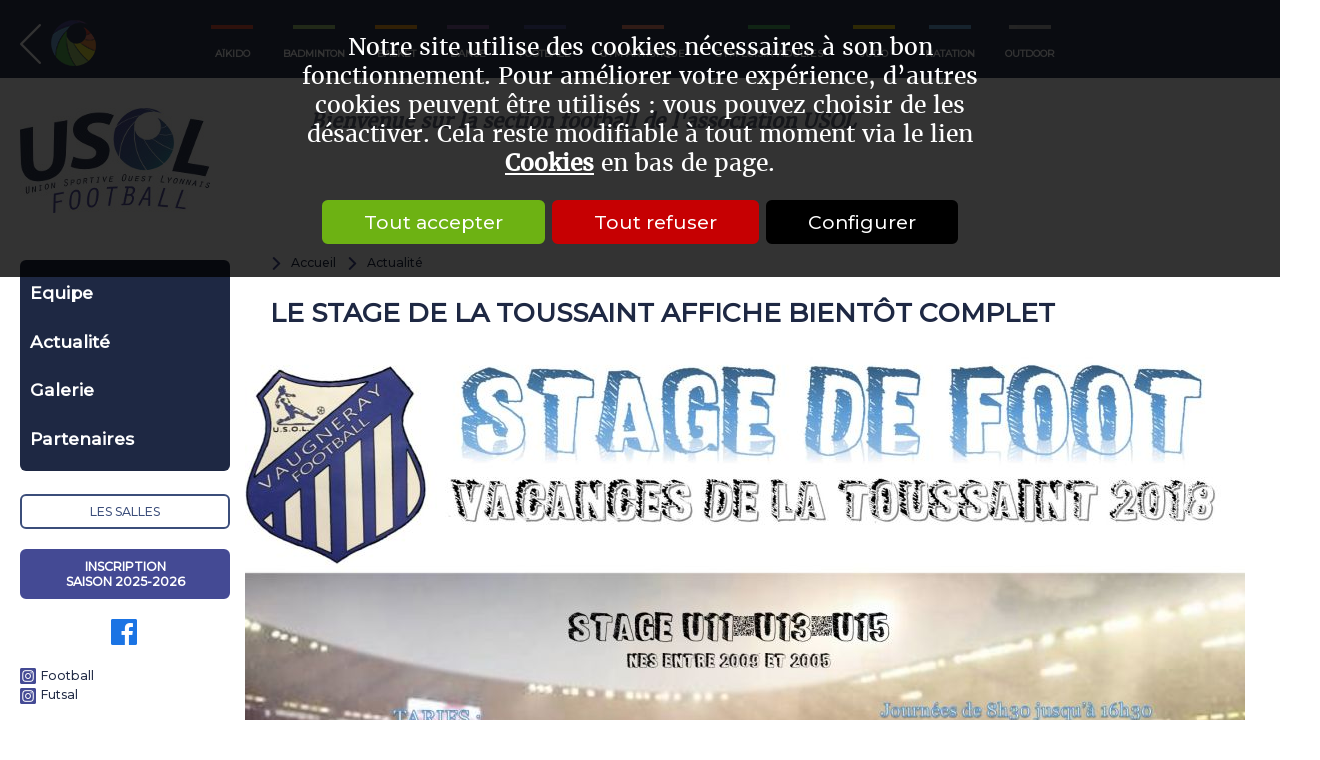

--- FILE ---
content_type: text/html; charset=utf-8
request_url: https://football.usol.fr/Actualite/LE-STAGE-DE-LA-TOUSSAINT-AFFICHE-BIENTOT-COMPLET-i636.html
body_size: 8455
content:
<!DOCTYPE html>
<html id="html_id" class="no-js" lang="fr-FR">
<head><title>LE STAGE DE LA TOUSSAINT AFFICHE BIENT&Ocirc;T COMPLET</title>
<meta http-equiv="Content-Type" content="text/html; charset=UTF-8" />
<meta name="description" content="L&#039;association sportive USOL regroupe de nombreux adhérents dans toutes les communes autour de Vaugneray pour la pratique du basket, football, de la Gym, Aïkido, la Danse ..." />
<meta name="robots" content="index,follow,all" />
<meta name="author" content="USOL" />
<meta name="msvalidate.01" content="BAC0FB5E4ECD90FC5ACFC3C074528DFA" />
<meta name="viewport" content="width=device-width, initial-scale=1.0, user-scalable=yes" />
<meta name="theme-color" content="#444A94" />
<meta property="og:site_name" content="USOL" />
<meta property="og:title" content="LE STAGE DE LA TOUSSAINT AFFICHE BIENT&amp;Ocirc;T COMPLET" />
<meta property="og:type" content="website" />
<meta property="og:url" content="https://football.usol.fr/Actualite/LE-STAGE-DE-LA-TOUSSAINT-AFFICHE-BIENTOT-COMPLET-i636.html" />
<meta property="og:description" content="" />
<meta property="og:image" content="https://www.usol.fr/News/files/Info/image/medium/a345fdbd460a7902978297a56e4cb8da.jpg" />
<meta property="twitter:card" content="summary" />
<meta property="twitter:widgets:csp" content="on" />
<meta property="twitter:title" content="LE STAGE DE LA TOUSSAINT AFFICHE BIENT&amp;Ocirc;T COMPLET" />
<meta property="twitter:url" content="https://football.usol.fr/Actualite/LE-STAGE-DE-LA-TOUSSAINT-AFFICHE-BIENTOT-COMPLET-i636.html" />
<meta property="twitter:description" content="" />
<meta property="twitter:image" content="https://www.usol.fr/News/files/Info/image/medium/a345fdbd460a7902978297a56e4cb8da.jpg" />
<link rel="stylesheet" href="/cache/css/a6552a4889ea05df3f4f392f0a8e78371761117086.css" type="text/css" media="all" /><link rel="preload" href="/cache/css/a6552a4889ea05df3f4f392f0a8e78371761117086_preload.css" as="style" onload="this.rel='stylesheet'" media="all" /><noscript><link rel="stylesheet" href="/cache/css/a6552a4889ea05df3f4f392f0a8e78371761117086_preload.css" type="text/css" media="all"></noscript><link rel="stylesheet" href="/cache/css/6936a87175ed1d6e19cf39a31f01c43c1761117086.css" type="text/css" media="print" />  <link rel="apple-touch-icon" href="/favicon.ico"><!-- Global site tag (gtag.js) - Google Analytics -->
<script async src="https://www.googletagmanager.com/gtag/js?id=G-SC33QPMLZV"></script>
<script>
  window.dataLayer = window.dataLayer || [];
  function gtag(){dataLayer.push(arguments);}
gtag ('consent', 'default',
{
  'ad_storage': 'denied',
  'ad_user_data': 'denied',
  'ad_personalization': 'denied',
  'analytics_storage': 'denied',
  'functionality_storage': 'denied',
  'personalization_storage': 'denied',
  'security_storage': 'denied'
});
gtag ('consent', 'update',
{
  'ad_storage': 'granted',
  'ad_user_data': 'granted',
  'ad_personalization': 'granted',
  'analytics_storage': 'granted',
  'functionality_storage': 'granted',
  'personalization_storage': 'granted',
  'security_storage': 'granted'
});
  gtag('js', new Date());

  gtag('config', 'G-SC33QPMLZV', {
    'anonymize_ip': true,
    'cookie_expires': 33696000,
    'linker': {
      'domains': ['www.usol.fr', 'aikido.usol.fr', 'badminton.usol.fr', 'basket.usol.fr', 'danse.usol.fr', 'football.usol.fr', 'gymartistique.usol.fr', 'gymloisiradultes.usol.fr', 'judo.usol.fr', 'natation.usol.fr', 'outdoor.usol.fr']
    }
  });
</script>
<link rel="preload" href="/styles/fonts/Tao/Tao.woff2?v=2025-04-14" as="font" type="font/woff2" crossorigin="anonymous"> <link rel="preload" href="/images/logo-USOL.png" as="image"><script type="application/ld+json">{
    "@context": "https://schema.org/",
    "@type": "WebPage",
    "breadcrumb": {
        "@type": "BreadcrumbList",
        "itemListElement": [
            {
                "@type": "ListItem",
                "item": {
                    "@type": "Thing",
                    "@id": "https://www.usol.fr/Actualite/r19.html",
                    "name": "Actualit\u00e9",
                    "url": "https://www.usol.fr/Actualite/r19.html"
                },
                "position": 1
            },
            {
                "@type": "ListItem",
                "item": {
                    "@type": "Thing",
                    "@id": "https://www.usol.fr/Actualite/LE-STAGE-DE-LA-TOUSSAINT-AFFICHE-BIENTOT-COMPLET-i636.html",
                    "name": "LE STAGE DE LA TOUSSAINT AFFICHE BIENT\u00d4T COMPLET",
                    "url": "https://www.usol.fr/Actualite/LE-STAGE-DE-LA-TOUSSAINT-AFFICHE-BIENTOT-COMPLET-i636.html"
                },
                "position": 2
            }
        ]
    },
    "mainEntity": {
        "@type": "ImageObject",
        "representativeOfPage": true,
        "contentUrl": "https://www.usol.fr/News/files/Info/image/a345fdbd460a7902978297a56e4cb8da.jpg",
        "author": {
            "@type": "Person",
            "name": "Maxime"
        },
        "dateCreated": "2018-10-17 17:55:23",
        "dateModified": "2018-10-17 17:57:28",
        "datePublished": "2018-10-17 17:55:23",
        "description": "",
        "image": {
            "@type": "ImageObject",
            "contentUrl": "https://www.usol.fr/News/files/Info/image/medium/a345fdbd460a7902978297a56e4cb8da.jpg",
            "url": "https://www.usol.fr/News/files/Info/image/medium/a345fdbd460a7902978297a56e4cb8da.jpg"
        },
        "name": "LE STAGE DE LA TOUSSAINT AFFICHE BIENT&Ocirc;T COMPLET",
        "url": "https://www.usol.fr/Actualite/LE-STAGE-DE-LA-TOUSSAINT-AFFICHE-BIENTOT-COMPLET-i636.html"
    },
    "name": "USOL",
    "url": "https://www.usol.fr"
}</script><style> .MenuFlexH .LEVEL-0 a{display:block;}.MenuFlexH .LEVEL-0>a{font-size:1.4em;font-weight:bold;}.MenuFlexH .LABEL{display:block;padding:10px 0;}.MenuFlexH .ACCROCHE{break-after:column;display:block;padding:10px 0;}.MenuFlexH .ACCROCHE p{margin:0;}.HEAD,.Slides{font-size:0.8em;}.LOGO{display:inline-block;float:left;}h1.LOGO{margin:0;padding:0;}.LOGO img{max-width:100%;height:auto;}.Slides{float:left;clear:both;height:300px;background-position:center;overflow:hidden;}.bandeauImg{width:100%;height:300px;overflow:hidden;display:block;touch-action:pan-x;}.bandeauImg:not(.framing) img{width:100%;height:100%;object-fit:cover;}.breadcrumb{overflow:hidden;}.openClickContent{opacity :0 ;transition:all .5s;z-index:100;}.OPEN+.openClickContent{opacity :1 ;}.bloc_alerteCookies{width:100%;z-index:1000;padding:10px;text-align:center;color:#FFFFFF;position:fixed;top:0;right:0;background-color :rgba(0,0,0,.8);font-size:13pt;}.bloc_alerteCookies .HTML{max-width:700px;margin:0 auto;}.bloc_alerteCookies a:not([class*="lien"]){font-weight:bold;color:#FFFFFF;text-decoration:underline;}.bloc_alerteCookies p{color:#FFFFFF;}@media all and (min-width:1240px){.visible .openClickContent{display:block !important;opacity :1 !important;}.visible .openClick{display:none !important;}.openDesk .openClickContent{display:block !important;opacity :1 !important;}.openDesk .openClick{display:none !important;}}@media all and (min-width:900px){.repere{height:1px;margin:0 !important;z-index:-1;position:absolute;top:100px;right:0;}.withSlider .repere{top:calc(100px - 300px);}.INDEX.withSlider .repere{top:calc(100px - 500px);}.HEAD.fixe{position:fixed;z-index:510;top:0;}.Slides,.withoutSlider .CONTENEUR{margin-top:230px;}.withBlackBar.withoutSlider .CONTENEUR,.withBlackBar .Slides{margin-top:268px;}[class*="Plein"],[class*="Vide"]{padding:8px 40px;}}@media all and (max-width:900px){.logo_head{margin:10px;}[class*="Plein"],[class*="Vide"]{padding:8px;}}.CONTENT-HEAD{background-color:#505a70;color:#FFFFFF;text-transform:uppercase;line-height:2em;padding-bottom:10px;}.CONTENT-HEAD .HTML{margin:0;color:#FFFFFF;}.CONTENT-HEAD .TAOADMIN{bottom:0;top:0;}.CONTENT-HEAD .TAOADMIN a{margin:0 10px;}.CONTENT-HEAD p{font-family:MontserratVF,Arial,sans-serif;margin:0;line-height:2em;font-size:1.2em;color:#FFFFFF;}.CONTENT-HEAD a,.CONTENT-HEAD button{color:#FFFFFF;text-transform:uppercase;}.CONTENT-HEAD>a,.CONTENT-HEAD>button{border:solid 1px #A8AEC6;padding:3px 20px;border-radius:4px;}.CONTENT-HEAD>a:hover,.CONTENT-HEAD>button:hover{background-color:#FFFFFF;color:#444A94;}.CONTENT-HEAD .taoicon-usol-warning{float:left;}.CONTENT-HEAD .taoicon-usol-warning:before{color:#F19409;font-size:1.8rem;}.CONTENT-HEAD .TAOHOVER,.CONTENT-HEAD .TAOHOUT{float:left;min-height:20px;min-width:200px;}@media all and (min-width:600px){.CONTENT-HEAD>div{padding:20px 20px;}}@media all and (max-width:600px){.CONTENT-HEAD>div{padding:10px 10px;}}.HEAD{background-color:#FFFFFF;}.CONTENT-HEAD{background-color:#1E2843;}.CONTENT-HEAD .retourPortail{float:left;margin-right:100px;}.CONTENT-HEAD .menuSites{overflow:hidden;float:left;}.CONTENT-HEAD .menuSites a{color:#FFFFFF;float:left;text-align:center;padding:5px;margin:0 10px;font-weight:600;}.CONTENT-HEAD .menuSites a:before{content:" ";display:block;width:42px;margin:0 auto 15px auto;}.CONTENT-HEAD .menuSites a:hover:before{border-color:#FFFFFF !important;}.TopHead{background-color:#EEEEEE;}.TopHead .right a{margin-left:20px;}.TopHead .taoicon-Tao-www{font-size:1em;line-height:24px;}.BottomHead{position:relative;z-index:1;}.baseline{font-family:Merriweather,Arial,sans-serif;font-size:2em;font-style:italic;font-weight:600;margin-left:100px;text-align:center;}@media all and (min-width:1240px){.CONTENEUR{margin-top:230px;}.GrpAdmin .CONTENEUR{margin-top:260px;}.Brepere{height:1px;margin:0 !important;z-index:-1;position:absolute;right:0;height:1px;margin:0 !important;}.HEAD{position:fixed;z-index:500;background-color:#FFFFFF;opacity :0.9 ;}.Brepere{top:100px;}.MiniHead .HEAD{box-shadow:0px 0px 10px 0px #ccc;}.MiniHead .CONTENT-HEAD,.MiniHead .baseline,.MiniHead .BLACKBAR{display:none;}.MiniHead .BottomHead{padding:15px 0;}.MiniHead .logo_head img{width:auto;height:40px;}.MiniHead .menuHost .MenuFlexH{position:fixed;top:5px;z-index:600;width:calc(100% - 200px);max-width:1200px;margin-left:200px;}.MiniHead .COL .MenuFlexH .LEVEL-0{min-width:10px;}.MiniHead .COL .MenuFlexH .LEVEL-1{margin-top:40px;left:0 !important}.MiniHead .COL .MenuFlexH .LEVEL-0>a{padding:5px;text-align:center !important;}.MiniHead .TopHead{display:none;}}@media all and (min-width:900px){.CONTENT-HEAD .menuSections>div{display:block !important;opacity :1 !important;}.CONTENT-HEAD .menuSections>.openClick{display:none !important;}}@media all and (min-width:600px){.TopHead .right{padding:10px 0;}.BottomHead{padding:30px 0 10px 0;}}@media all and (max-width:1240px) and (min-width:900px){.baseline{width:500px;}}@media all and (max-width:900px) and (min-width:600px){.baseline{width:320px;}}@media all and (max-width:600px){.baseline{display:none;}}@media all and (max-width:900px){.CONTENT-HEAD .menuSections{float:right;margin:10px;}.CONTENT-HEAD .menuSections>div{position:absolute;z-index:100;left:0;width:100%;margin-top:23px;background-color:#1E2843;}.CONTENT-HEAD .menuSections>.openClick{color:#FFFFFF;background-color:#505a70;padding:10px;border-radius:6px;}.CONTENT-HEAD .menuSections>.openClickContent{z-index:600;}.CONTENT-HEAD .menuSections .taoabove-Tao-down:after{color:#FFFFFF;}.baseline{font-size:1.4em;}.Brepere{display:none !important;}}@media all and (max-width:1240px){.CONTENT-HEAD .retourPortail{margin-right:10px;}.logo_head{width:120px;}}.MINI-SOMMAIRE{border:solid 1px #D2D2D2;border-radius:8px;;padding:10px;}.MINI-SOMMAIRE a{line-height:1em;}.MINI-SOMMAIRE a.taoabove-Tao-right{font-weight:bold;text-transform:uppercase;margin-right:20px;}.MINI-SOMMAIRE a+a:after{content:" | ";margin:0 1em;}.MINI-SOMMAIRE a:after{font-size:.8rem;margin-right:1em;}.MINI-SOMMAIRE a.SELF{color:#707070;}@media all and (max-width:600px){.MINI-SOMMAIRE a{display:block;clear:both;margin:.5em;}.MINI-SOMMAIRE a+a:after{content:"";}}.ui_Info .LIEN{float:right;margin:20px 20px;}.ui_Info .LIEN a,.ui_Info .LIEN button{line-height:1em;font-size:1.2em;}.ui_Info .LIEN a:before,.ui_Info .LIEN button:before{font-size:1em;}.ui_Info .image_legende{max-width:460px;z-index:50;}.ui_Info .PAGES>.ITEM-IMG{margin-top:0 !important;}.ui_Info .PAGES>.ITEM-IMG.ITEM-VIDEO{height:auto;display:block;clear:both;}.fullScreen.ui_Info .PAGES>.ITEM-IMG.ITEM-VIDEO,.ITEM-VIDEO.largeInfo{width:calc(100% - 40px);}.ui_Info .CHAPEAU{font-size:.85em;color:#9A9A9A;border-bottom:solid 1px #C4C4C4;margin:0 20px;}.ui_Info .DATE,.ui_Info .ITEM-AGENDA{display:block;}.ui_Info .CORPS{margin-top:10px;position:relative;}.CORPS{display:block;}.BLOC-DOCUMENT{clear:both;padding:8px;box-shadow:0px 0px 10px 0px #ccc;overflow:hidden;margin:20px 20px;}@media all and (max-width:600px){.ui_Info .mediumInfo .image_legende{width:100% !important;}}@media all and (max-width:900px){.ui_Info .ITEM-IMG.mediumInfo{width:calc(100% - 40px) !important;text-align:center;float:left;margin:20px 20px;}}</style></head><body  class ="body LANG-FR LANG-LTR default  ui_Info ui_TYPE-IMAGE HOST football withoutSlider withColG">
<div id="barreAlerteCookie" class="bloc_alerteCookies"><div class="HTML"><p>Notre site utilise des cookies nécessaires à son bon
    fonctionnement. Pour améliorer votre expérience, d’autres cookies
    peuvent être utilisés : vous pouvez choisir de les désactiver. Cela reste modifiable à tout moment via le lien <a href="/home/cookies">Cookies</a> en bas de page.</p></div><p><button class="lienVertPlein" type="button" onclick="document.location.href='/home/cookies/acceptAll'">Tout accepter</button> <button class="lienRougePlein" type="button" onclick="document.location.href='/home/cookies/rejectAll'">Tout refuser</button> <button class="lienNoirPlein" type="button" onclick="document.location.href='/home/cookies'">Configurer</button></p></div><header class="HEAD clear relative w-100 f-left noprint contenu fixe"><div class="CONTENT-HEAD col-margin-auto  col col-60"><div class="bloc_contenu w-100 "><a href="https://www.usol.fr" title="Retour au portail" class="retourPortail"><img alt="Retour au portail USOL" src="/images/retourPortail.png" /></a><div class="openclick_main menuSections"><span data-bouton_menu="true" class="openClick"><span class="taoabove-Tao-down">Sections USOL</span></span><div data-bouton_menu-hideOnClickElseWhere="true" class="openClickContent"><div class="menuSites "><a href="https://aikido.usol.fr" title="Section aïkido de l&#039;association USOL" class="aikido ">A&iuml;kido</a><a href="https://badminton.usol.fr" title="Section badminton de l&#039;association USOL" class="badminton ">Badminton</a><a href="https://basket.usol.fr" title="Club de Basket de Vaugneray-Brindas, association USOL " class="basket ">Basket</a><a href="https://danse.usol.fr" title="Section danse de l&#039;association USOL" class="danse ">Danse</a><a href="/" title="Section football de l&#039;association USOL" class="football ">Football</a><a href="https://gymartistique.usol.fr" title="Section gym artistique de l&#039;association USOL" class="gymartistique ">Gym artistique</a><a href="https://gymloisiradultes.usol.fr" title="Section gym loisir adultes de l&#039;association USOL" class="gymvolontaire ">Gym Loisir Adultes</a><a href="https://judo.usol.fr" title="Section judo de l&#039;association USOL" class="judo ">Judo</a><a href="https://natation.usol.fr" title="Section natation &amp; plongeon de l&#039;association USOL" class="natation ">Natation</a><a href="https://outdoor.usol.fr" title="Section Outdoor (VTT) de l&#039;association USOL" class="outdoor ">Outdoor</a></div></div></div></div></div><div class="BottomHead col-margin-auto  col col-60"><div class="bloc_contenu w-100 "><a class="LOGO logo_head" href="/" title="Section football de l&#039;association USOL"><img width="190" height="105" src="/Hosts/files/Host/logo/small/8b345597d62ff9e0524b780538e7a79e.jpg" /></a><span class="baseline">Bienvenue sur la section football de l'association USOL</span></div></div><hr /></header><div class="CONTENEUR clear relative w-100 f-left contenu" id="content"><div data-scroll2fix="body" data-scroll2fix-class="MiniHead" class="repere noSmall noprint"><div class="bloc_contenu w-100 ">&nbsp;</div></div><div class="CONTENU"><div class="COL COL-GAUCHE f-left noprint"><div class="openclick_main menuHost visible"><div data-bouton_menu="true" class="openClick toggle_anime nav-toggle" onclick="$ ('.visible').parent ().toggleClass ('toggleMenu');"><div class="toggle_anime_bar toggle_anime_bar1"> </div><div class="toggle_anime_bar toggle_anime_bar2"> </div><div class="toggle_anime_bar toggle_anime_bar3"> </div></div><div data-bouton_menu-hideOnClickElseWhere="true" class="openClickContent"><nav><div class="MenuFlexH MENU-DEROULANT"><div class="MENU-DEROULANT" id="MenuCSS_menuRubrique1769104482680468"><div class="MORE  LEVEL-0"><a class="" title="Equipe Football" href="/Equipe/r44.html">Equipe</a><div class="LEVEL-1"><div class=""><a class="" title="2018 2019" href="/Equipe/2018-2019/r223.html">2018 2019</a></div><div class=""><a class="" title="2019 2020" href="/Equipe/2019-2020/r222.html">2019 2020</a></div><div class=""><a class="" title="2020-2021" href="/Equipe/2020-2021/r246.html">2020-2021</a></div></div></div><div class="RUBOPEN  LEVEL-0"><a class="" title="Actualité" href="/Actualite/r19.html">Actualit&eacute;</a></div><div class="MORE  LEVEL-0"><a class="" title="Galerie" href="/Galerie/r120.html">Galerie</a><div class="LEVEL-1"><div class=""><a class="" title="Stages" href="/Galerie/Stages/r199.html">Stages</a></div><div class=""><a class="" title="U15" href="/Galerie/U15/r197.html">U15</a></div><div class=""><a class="" title="U13" href="/Galerie/U13/r156.html">U13</a></div><div class=""><a class="" title="U9" href="/Galerie/U9/r195.html">U9</a></div><div class=""><a class="" title="U7" href="/Galerie/U7/r196.html">U7</a></div></div></div><div class="LEVEL-0"><a class="" title="Partenaires" href="/Partenaires/r109.html">Partenaires</a></div><div class="LEVEL-0"><a class="menuHidden" title="Contact Football" href="/Contact/r43.html">Contact</a></div></div></div></nav><div class="salles"><a title="Les salles des activités sportives de l&#039;USOL" href="https://www.usol.fr/n/Les-salles/r132.html">Les salles</a></div><div class="bloc_adhesion"><a href="https://usol-football.comiti-sport.fr" name="Accès compte adhérent" target="_blank">Inscription saison 2025-2026</a></div><div class="rs"><a class="taoicon-Tao-fblink" href="https://www.facebook.com/rabixUsol/" target="_blank" data-tooltip="Facebook" rel="nofollow">&nbsp;</a></div><div class="instagram"><a class="taoicon-Tao-instalink" href="https://www.instagram.com/usol_foot_brindasvaugneray" target="_blank" data-tooltip="Instagram" rel="nofollow">Football</a><br /><a class="taoicon-Tao-instalink" href="https://www.instagram.com/usol_futsal/" target="_blank" data-tooltip="Instagram" rel="nofollow">Futsal</a></div><div class="logo"><img width="100" height="111" src="/Hosts/files/Host/logoSecondaire/small/b4434ca2c28788c8534259c389823f3b.jpg" /></div><p><strong><em>Vous n'avez pas trouvé ce que vous cherchiez ?</em></strong></p><div class="contact"><a title="Contact Football" href="/Contact/r43.html">Contactez-nous</a></div><div class="txtContact"><p>06 78 85 26 00<br></p></div><div class="col-margin-20 col col-60 MINIFORM SUBMITNEWS"><div class="bloc_contenu w-100 "><span class="bloc_titre"><a href="/Newsletters/">Newsletter Football</a></span><form validator="true" fv_noFocus="true" class="formLabel" method="post" enctype="multipart/form-data" fv_action="/Control.php"><input name="module" type="hidden" value="Contacts" id="module" class="champ_hidden" /><input name="entity" type="hidden" value="Contact" id="entity" class="champ_hidden" /><input name="method" type="hidden" value="inscrire" id="method" class="champ_hidden" /><input name="sourceInscription" type="hidden" value="Formulaire d&#039;inscription newsletter" id="sourceInscription" class="champ_hidden" /><input name="check_email" type="hidden" value="1" id="check_email" class="champ_hidden" /><input name="asso_paniers" type="hidden" value="1" id="asso_paniers" class="champ_hidden" /><input name="newsletterId" type="hidden" value="7" id="newsletterId" class="champ_hidden" /><input name="_token_" type="hidden" value="9bb07743dda087c9301ae7812e8575578ef00a84" id="_token_" class="champ_hidden" /><input name="zomitron" class="zomitron champ_text" type="text" value="" id="zomitron" /><span><input size="32" fv_default="Email" fv_pattern="email" fv_pattern_message="Veuillez indiquer un email valide" fv_required="Veuillez indiquer un email valide" name="Contact_login" type="text" value="" id="Contact_login" class="champ_text" /></span><input class="SUBMIT champ_submit" id="ok" type="submit" value="S&#039;inscrire" /></form></div></div></div></div></div><section class="PAGES w-100 f-left"><div class="ANCRE" id="ancrePage"> </div><div class="NavigPage noprint"><div class="PATH"><a href="/" class="taoicon-Tao-right">Accueil</a><a class="taoicon-Tao-right" title="Actualité" href="/Actualite/r19.html">Actualit&eacute;</a></div></div><h1>LE STAGE DE LA TOUSSAINT AFFICHE BIENT&Ocirc;T COMPLET</h1><span class="ITEM-IMG largeInfo"><img alt="LE STAGE DE LA TOUSSAINT AFFICHE BIENTÔT COMPLET" zoom_diaporama_groupe="diaporama_global" zoom_diaporama="/News/files/Info/image/large/a345fdbd460a7902978297a56e4cb8da.jpg" zoom_diaporama_description="" sizes="100vw" width="1000" height="706" src="/images/pixel.gif" data-lazyload-src="/News/files/Info/image/large/a345fdbd460a7902978297a56e4cb8da.jpg" data-lazyload-srcset="/News/files/Info/image/320/a345fdbd460a7902978297a56e4cb8da.jpg 320w, /News/files/Info/image/640/a345fdbd460a7902978297a56e4cb8da.jpg 640w, /News/files/Info/image/large/a345fdbd460a7902978297a56e4cb8da.jpg 800w" /><noscript><img alt="LE STAGE DE LA TOUSSAINT AFFICHE BIENTÔT COMPLET" zoom_diaporama_groupe="diaporama_global" zoom_diaporama="/News/files/Info/image/large/a345fdbd460a7902978297a56e4cb8da.jpg" zoom_diaporama_description="" srcset="/News/files/Info/image/320/a345fdbd460a7902978297a56e4cb8da.jpg 320w, /News/files/Info/image/640/a345fdbd460a7902978297a56e4cb8da.jpg 640w, /News/files/Info/image/large/a345fdbd460a7902978297a56e4cb8da.jpg 800w" sizes="100vw" width="1000" height="706" src="/News/files/Info/image/large/a345fdbd460a7902978297a56e4cb8da.jpg" /></noscript></span><div class="DATERS  col-margin-20 col col-60"><span class="DATE">Modifié le mercredi 17 octobre 2018</span><div class="UTILS noprint"><button onclick="window.open('https://www.facebook.com/sharer.php?u=https://football.usol.fr/Actualite/LE-STAGE-DE-LA-TOUSSAINT-AFFICHE-BIENTOT-COMPLET-i636.html&t=LE+STAGE+DE+LA+TOUSSAINT+AFFICHE+BIENT%C3%94T+COMPLET')" class="taoicon-Tao-facebook lienButton" name="Partager sur Facebook" type="button" title="Partager sur Facebook">&nbsp;</button><button onclick="window.open('https://www.twitter.com/intent/tweet?url=https://football.usol.fr/Actualite/LE-STAGE-DE-LA-TOUSSAINT-AFFICHE-BIENTOT-COMPLET-i636.html&text=LE+STAGE+DE+LA+TOUSSAINT+AFFICHE+BIENT%C3%94T+COMPLET')" class="taoicon-Tao-twitter lienButton" name="Partager sur Twitter" type="button" title="Partager sur Twitter">&nbsp;</button><button onclick="window.open('https://www.linkedin.com/shareArticle?mini=true&url=https://football.usol.fr/Actualite/LE-STAGE-DE-LA-TOUSSAINT-AFFICHE-BIENTOT-COMPLET-i636.html&summary=LE+STAGE+DE+LA+TOUSSAINT+AFFICHE+BIENT%C3%94T+COMPLET')" class="taoicon-Tao-linkedin lienButton" name="Partager sur LinkedIn" type="button" title="Partager sur LinkedIn">&nbsp;</button><button class="taoicon-Tao-mail lienButton" onclick="popin_ajax_change_contenu ('/eval.php?module=Application&amp;method=frmContact&amp;zone=EnvoiAmi&amp;email=&amp;urlPage=/Actualite/LE-STAGE-DE-LA-TOUSSAINT-AFFICHE-BIENTOT-COMPLET-i636.html', '', '', 'Envoyer à un ami', {});" name="Envoyer à un ami" type="button" title="Envoyer à un ami"> </button></div></div></section><hr /></div></div><footer class="FOOT clear relative w-100 f-left noprint contenu"><div data-scroll2fix=".FOOT" data-scroll2fix-pos="bottom" class="CONTENT-FOOT col-margin-auto  col col-60"><div class="bloc_contenu w-100 "><div class="noResp  col-margin-20 col col-10 MENU-DEROULANT"><div class="MENU-DEROULANT" id="MenuCSS_menuRubrique1769104482723892"><div class="LEVEL-0"><a class="" title="USOL : Union Sportive de l&#039;Ouest Lyonnais, club associatif" href="https://www.usol.fr/n/Qui-sommes-nous/r33.html">Qui sommes-nous ?</a></div><div class="LEVEL-0"><a class="" title="Actualités des activités sportives de l&#039;USOL (Vaugneray, Brindas, Grézieu)" href="https://www.usol.fr/n/Actualites/r2.html">Actualit&eacute;s</a></div><div class="LEVEL-0"><a class="" title="Agenda" href="/n/agenda.html">Agenda</a></div><div class="LEVEL-0"><a class="" title="Contactez-nous" href="/contact/">Contact</a></div><div class="LEVEL-0"><a class="" title="Plaquette, tarifs et horaires" href="/adhesion/">Plaquette, tarifs et horaires</a></div><div class="LEVEL-0"><a class="" title="Emplois à l&#039;USOL (Vaugneray, Brindas, Grézieu)" href="https://www.usol.fr/n/Offres-d-emploi/r99.html">Offres d&#039;emploi</a></div><div class="LEVEL-0"><a class="OUTILS" title="Outils pour l&#039;inscription aux activités sportives de l&#039;USOL" href="https://www.usol.fr/n/Outils/r100.html">Outils</a></div><div class="LEVEL-0"><a class="" title="Stages omnisport" href="https://www.usol.fr/n/Stages-omnisport/r101.html">Stages omnisport</a></div><div class="LEVEL-0"><a class="" title="Nos partenaires" href="https://www.usol.fr/n/Nos-partenaires/r5.html">Nos partenaires</a></div><div class="LEVEL-0"><a class="" title="Les salles des activités sportives de l&#039;USOL" href="https://www.usol.fr/n/Les-salles/r132.html">Les salles</a></div><div class="LEVEL-0"><a class="" title="Galerie" href="https://www.usol.fr/n/Galerie/r114.html">Galerie</a></div><div class="LEVEL-0"><a class="" title="Adhésion 2025-2026" href="https://www.usol.fr/n/USOL/Adhesion-2025-2026/r273.html">Adh&eacute;sion 2025-2026</a></div></div></div><div class="menuSites  col-margin-20 col col-8"><a href="https://aikido.usol.fr" title="Section aïkido de l&#039;association USOL" class="aikido ">A&iuml;kido</a><a href="https://badminton.usol.fr" title="Section badminton de l&#039;association USOL" class="badminton ">Badminton</a><a href="https://basket.usol.fr" title="Club de Basket de Vaugneray-Brindas, association USOL " class="basket ">Basket</a><a href="https://danse.usol.fr" title="Section danse de l&#039;association USOL" class="danse ">Danse</a><a href="/" title="Section football de l&#039;association USOL" class="football ">Football</a><a href="https://gymartistique.usol.fr" title="Section gym artistique de l&#039;association USOL" class="gymartistique ">Gym artistique</a><a href="https://gymloisiradultes.usol.fr" title="Section gym loisir adultes de l&#039;association USOL" class="gymvolontaire ">Gym Loisir Adultes</a><a href="https://judo.usol.fr" title="Section judo de l&#039;association USOL" class="judo ">Judo</a><a href="https://natation.usol.fr" title="Section natation &amp; plongeon de l&#039;association USOL" class="natation ">Natation</a><a href="https://outdoor.usol.fr" title="Section Outdoor (VTT) de l&#039;association USOL" class="outdoor ">Outdoor</a></div><div class=" col-margin-20 col col-26"><div class="col-margin-20 col col-60 MINIFORM SUBMITNEWS"><div class="bloc_contenu w-100 "><span class="bloc_titre">Inscription newsletter</span><form validator="true" fv_noFocus="true" class="formLabel" method="post" enctype="multipart/form-data" fv_action="/Control.php"><input name="module" type="hidden" value="Contacts" id="module" class="champ_hidden" /><input name="entity" type="hidden" value="Contact" id="entity" class="champ_hidden" /><input name="method" type="hidden" value="inscrire" id="method" class="champ_hidden" /><input name="sourceInscription" type="hidden" value="Formulaire d&#039;inscription newsletter" id="sourceInscription" class="champ_hidden" /><input name="check_email" type="hidden" value="1" id="check_email" class="champ_hidden" /><input name="asso_paniers" type="hidden" value="1" id="asso_paniers" class="champ_hidden" /><input name="newsletterId" type="hidden" value="2" id="newsletterId" class="champ_hidden" /><input name="_token_" type="hidden" value="0124168231f45bb1dd06bc13c66570e67d31635d" id="_token_" class="champ_hidden" /><input name="zomitron" class="zomitron champ_text" type="text" value="" id="zomitron" /><span><input size="32" fv_default="Email" fv_pattern="email" fv_pattern_message="Veuillez indiquer un email valide" fv_required="Veuillez indiquer un email valide" name="Contact_login" type="text" value="" id="Contact_login" class="champ_text" /></span><input class="SUBMIT champ_submit" id="ok" type="submit" value="S&#039;inscrire" /></form></div></div><div class="HTML"><p><img src="/files/foot/localisation.jpg" alt="USOL - Union Sportive Ouest Lyonnais 2 rue de lyon 69670 Vaugneray" width="527" style="width: 527px;"></p></div></div><div class=" col-margin-20 col col-16"><div class="HTML"><p class="taoicon-Tao-placeholder">Coordonnées</p>
<p>USOL - Union Sportive Ouest Lyonnais&nbsp;</p><p><u><strong>Attention nouvelle adresse depuis le 19 novembre 2024 </strong></u></p><p><u><strong>2 rue de Lyon</strong></u></p><p><u><strong>69670 Vaugneray </strong></u><br></p>
<p>Horaires d'ouverture :</p>
<p><strong>Du lundi au Vendredi </strong>9h-12h</p>
<p class="taoicon-Tao-telephone">04 78 45 70 09</p>
<p><a href="https://www.usol.fr/contact/" title="Contactez l'USOL">FORMULAIRE DE CONTACT</a></p>
<p><a href="https://goo.gl/maps/qU1iUycq1tn" title="Calculez votre itinéraire" rel="nofollow" target="_blank">ITINÉRAIRE</a></p></div></div></div></div><div class="BottomFoot col-margin-auto  col col-60"><div class="bloc_contenu w-100 "><div class=" Bpartners"><div class="bloc_contenu w-100 "><span class="bloc_titre">Nos partenaires</span><div class="listeItems listeInfos"><div class="ITEM itemDefault itemInfo  TYPE-FICHE col-margin-20 col col-8 withImg"><span class="ITEM-IMG smallInfo"><div><img alt="Badout SAS" width="430" height="123" src="/images/pixel.gif" data-lazyload-src="/News/files/Info/image/small/19711d76f2e585f107d8a91bfbf9274e.jpg" /><noscript><img alt="Badout SAS" width="430" height="123" src="/News/files/Info/image/small/19711d76f2e585f107d8a91bfbf9274e.jpg" /></noscript></div></span></div><div class="ITEM itemDefault itemInfo  TYPE-FICHE col-margin-20 col col-8 withImg"><span class="ITEM-IMG smallInfo"><div><img alt="AXA" width="430" height="430" src="/images/pixel.gif" data-lazyload-src="/News/files/Info/image/small/d83891e7ad5ce5bde0c1b9d0960b785b.jpg" /><noscript><img alt="AXA" width="430" height="430" src="/News/files/Info/image/small/d83891e7ad5ce5bde0c1b9d0960b785b.jpg" /></noscript></div></span></div></div></div></div><div class="NAVBASPAGE"> &copy; USOL Football 2017-2026 - <a href="/map.html" title="Plan du site USOL Football">Plan du site</a><a href="https://www.usol.fr/n/Infos-pratiques/Mentions-legales-i1.html" title="Mentions légales">Mentions légales</a><a href="/home/">Connexion</a> - <a href="https://www.taonix.fr" target="_blank" title="Création et refonte de site internet">Taonix</a></div></div></div><hr /></footer><div id="scrollTop" class="scrollTop noprint"><svg xmlns="http://www.w3.org/2000/svg" width=50 height=50 viewBox="0 0 24 24" xmlns:xlink="http://www.w3.org/1999/xlink"><path d="m7.997 10 3.515-3.79a.672.672 0 0 1 .89-.076l.086.075L16 10l-3 .001V18h-2v-7.999L7.997 10z"></path></svg></div><script src="/cache/js/9aa4f1b8a489748a00eac7e76904a8d5.js?md5=5995187e3ae34efe9855c700d102103e" integrity="sha512-IZJalwCpCfKV/rSWVr476KjtfO2md1HEvq6CMHGJiMbL37XioxepeRywo+8LaKJEb5MsQ7A/JlMef3NncJpBkQ=="></script>
<script src="/cache/scripts/0f741edcb8b1fd0c5974950f112e98f9.js?md5=e35e886b9f5e68342579d88dbdec5d22" defer="" integrity="sha512-IOUa9xKNDtBiL6QVfnalMmONQI9e+HWeEK8QAjI7byWwntQZgQDaX+RFeHoBn6QlEM/P9w1ArEMsxsPhW4jzmA=="></script>
<script>
<!--
var _paq = _paq || [];
        _paq.push(['trackPageView']);
        _paq.push(['enableLinkTracking']);
        (function() {
          var u=(("https:" == document.location.protocol) ? "https" : "http") + "://piwik.taonix.net//";
          _paq.push(['setTrackerUrl', u+'piwik.php']);
          _paq.push(['setSiteId', '80']);
          var d=document, g=d.createElement('script'), s=d.getElementsByTagName('script')[0]; g.type='text/javascript';
          g.defer=true; g.async=true; g.src=u+'piwik.js'; s.parentNode.insertBefore(g,s);
        })();$ (document).ready (function()
{
  taojquery_init ();
  Autoload.init ();
  scrollTop ();
  $ ('#MenuCSS_menuRubrique1769104482680468 .MORE, #MenuCSS_menuRubrique1769104482680468 .LESS').click (function (e)
  {
    if (!$(e.target).is('a')) {
      if ($ (this).hasClass ('MORE'))
      {
        $ (this).removeClass ('MORE');
        $ (this).addClass ('MORELESS');
        $(this).closest('.LEVEL-1').css('overflow-y', 'hidden');
      }
      else
      {
        $ (this).removeClass ('MORELESS');
        $ (this).addClass ('MORE');
        $(this).closest('.LEVEL-1').css('overflow-y', 'scroll');
      }
    }
    e.stopPropagation ();
  });
});
//-->
</script>
</body>
</html>


--- FILE ---
content_type: application/javascript
request_url: https://football.usol.fr/cache/scripts/0f741edcb8b1fd0c5974950f112e98f9.js?md5=e35e886b9f5e68342579d88dbdec5d22
body_size: 2625
content:
function Scripts(){}
Scripts.TYPE_NONE=0;Scripts.TYPE_DEFER=1;Scripts.TYPE_ASYNC=3;Scripts.scripts={};Scripts.scriptsLoaded=[];Scripts.withUnify=function(){return 1;};Scripts.withMinify=function(){return 1;};Scripts.addScript=function(filePath,type=Scripts.TYPE_DEFER,allowUnify=true,allowMinify=true){if(Scripts.scriptsLoaded.includes(filePath)){return;}
let category;switch(type){case(Scripts.TYPE_NONE):category="none";break;case(Scripts.TYPE_DEFER):category="defer";break;case(Scripts.TYPE_ASYNC):category="async";break;default:category="defer";}
if(allowUnify)
category+="AllowUnify";if(allowMinify)
category+="AllowMinify";if(Scripts.scripts[category]===undefined)
Scripts.scripts[category]=[];Scripts.scripts[category].push(filePath);Scripts.scriptsLoaded.push(filePath);};Scripts.links=function(){let category;category="none";if(Scripts.scripts[category]!==undefined){let filePaths=Scripts.scripts[category];filePaths.forEach(function(filePath,index,array){Scripts.loadScript(filePath);});}
category="noneAllowUnify";if(Scripts.scripts[category]!==undefined){let filePaths=Scripts.scripts[category];if(Scripts.withUnify()){Scripts.genCache(filePaths).then(function(filePathCache){Scripts.loadScript(filePathCache);});}
else{filePaths.forEach(function(filePath,index,array){Scripts.loadScript(filePath);});}}
category="noneAllowMinify";if(Scripts.scripts[category]!==undefined){let filePaths=Scripts.scripts[category];filePaths.forEach(function(filePath,index,array){if(Scripts.withMinify()){Scripts.genCache([filePath],{withMinify:true}).then(function(filePathCache){Scripts.loadScript(filePathCache);});}
else{Scripts.loadScript(filePath);}});}
category="noneAllowUnifyAllowMinify";if(Scripts.scripts[category]!==undefined){let filePaths=Scripts.scripts[category];if(Scripts.withUnify()){let filePathCache;if(Scripts.withMinify()){Scripts.genCache(filePaths,{withMinify:true}).then(function(filePathCache){Scripts.loadScript(filePathCache);});}
else{Scripts.genCache(filePaths).then(function(filePathCache){Scripts.loadScript(filePathCache);});}}
else{filePaths.forEach(function(filePath,index,array){if(Scripts.withMinify()){Scripts.genCache([filePath],{withMinify:true}).then(function(filePathCache){Scripts.loadScript(filePathCache);});}
else{Scripts.loadScript(filePath);}});}}
category="defer";if(Scripts.scripts[category]!==undefined){let filePaths=Scripts.scripts[category];filePaths.forEach(function(filePath,index,array){Scripts.loadScript(filePath,Scripts.TYPE_DEFER);});}
category="deferAllowUnify";if(Scripts.scripts[category]!==undefined){let filePaths=Scripts.scripts[category];if(Scripts.withUnify()){Scripts.genCache(filePaths).then(function(filePathCache){Scripts.loadScript(filePathCache,Scripts.TYPE_DEFER);});}
else{filePaths.forEach(function(filePath,index,array){Scripts.loadScript(filePath,Scripts.TYPE_DEFER);});}}
category="deferAllowMinify";if(Scripts.scripts[category]!==undefined){let filePaths=Scripts.scripts[category];filePaths.forEach(function(filePath,index,array){if(Scripts.withMinify()){Scripts.genCache([filePath],{withMinify:true}).then(function(filePathCache){Scripts.loadScript(filePathCache,Scripts.TYPE_DEFER);});}
else{Scripts.loadScript(filePath,Scripts.TYPE_DEFER);}});}
category="deferAllowUnifyAllowMinify";if(Scripts.scripts[category]!==undefined){let filePaths=Scripts.scripts[category];if(Scripts.withUnify()){if(Scripts.withMinify()){Scripts.genCache(filePaths,{withMinify:true}).then(function(filePathCache){Scripts.loadScript(filePathCache,Scripts.TYPE_DEFER);});}
else{Scripts.genCache(filePaths).then(function(filePathCache){Scripts.loadScript(filePathCache,Scripts.TYPE_DEFER);});}}
else{filePaths.forEach(function(filePath,index,array){if(Scripts.withMinify()){Scripts.genCache([filePath],{withMinify:true}).then(function(filePathCache){Scripts.loadScript(filePathCache,Scripts.TYPE_DEFER);});}
else{Scripts.loadScript(filePath,Scripts.TYPE_DEFER);}});}}
category="async";if(Scripts.scripts[category]!==undefined){let filePaths=Scripts.scripts[category];filePaths.forEach(function(filePath,index,array){Scripts.loadScript(filePath,Scripts.TYPE_ASYNC);});}
category="asyncAllowUnify";if(Scripts.scripts[category]!==undefined){let filePaths=Scripts.scripts[category];if(Scripts.withUnify()){Scripts.genCache(filePaths).then(function(filePathCache){Scripts.loadScript(filePathCache,Scripts.TYPE_ASYNC);});}
else{filePaths.forEach(function(filePath,index,array){Scripts.loadScript(filePath,Scripts.TYPE_ASYNC);});}}
category="asyncAllowMinify";if(Scripts.scripts[category]!==undefined){let filePaths=Scripts.scripts[category];filePaths.forEach(function(filePath,index,array){if(Scripts.withMinify()){Scripts.genCache([filePath],{withMinify:true}).then(function(filePathCache){Scripts.loadScript(filePathCache,Scripts.TYPE_ASYNC);});}
else{Scripts.loadScript(filePath,Scripts.TYPE_ASYNC);}});}
category="asyncAllowUnifyAllowMinify";if(Scripts.scripts[category]!==undefined){let filePaths=Scripts.scripts[category];if(Scripts.withUnify()){if(Scripts.withMinify()){Scripts.genCache(filePaths,{withMinify:true}).then(function(filePathCache){Scripts.loadScript(filePathCache,Scripts.TYPE_ASYNC);});}
else{Scripts.genCache(filePaths).then(function(filePathCache){Scripts.loadScript(filePathCache,Scripts.TYPE_ASYNC);});}}
else{filePaths.forEach(function(filePath,index,array){if(Scripts.withMinify()){Scripts.genCache([filePath],{withMinify:true}).then(function(filePathCache){Scripts.loadScript(filePathCache,Scripts.TYPE_ASYNC);});}
else{Scripts.loadScript(filePath,Scripts.TYPE_ASYNC);}});}}
Scripts.scripts={};};Scripts.genCache=function(filePaths,options){return new Promise(function(resolve,reject){var request=new XMLHttpRequest();request.open('POST',"/Scripts/genCache");request.responseType='json';var data=new FormData();filePaths.forEach(function(filePath,index,array){data.append('filePaths[]',filePath);});if(options!==undefined){Object.keys(options).forEach(function(index){data.append(index,options[index]);});}
request.onload=function(){if(request.status===200){resolve(request.response);}
else{reject();}};request.onerror=function(){reject();};request.send(data);});};Scripts.loadScript=function(filePath,type){const script=document.createElement('script');script.src=filePath;if(type===Scripts.TYPE_DEFER)
script.defer=true;if(type===Scripts.TYPE_ASYNC)
script.async=true;document.body.append(script);};function Autoload(){}
Autoload.SCRIPTS={Tooltip:{className:"Tooltip",selector:"[data-tooltip]",files:["/scripts/webComponents/Tooltip.js.php"],init:"Tooltip.init ();",depends:["ElementDatas"]},ElementDatas:{className:"ElementDatas",files:["/scripts/ElementDatas.js.php"]},SlideShow:{className:"WCSlideShow",selector:"tao-slideshow",files:["/scripts/webComponents/SlideShow.js.php"],depends:["Swipe"]},Onglets:{className:"WCOnglets",selector:"tao-onglets",files:["/scripts/webComponents/Onglets.js.php"],depends:["ElementDatas"]},DropDown:{className:"WCDropDown",selector:"tao-dropdown",files:["/scripts/webComponents/DropDown.js.php"]},Swipe:{className:"Swipe",selector:"[data-swipe]",files:["/scripts/Swipe.js.php"],init:"Swipe.init ();"},AnimeNumber:{className:"WCAnimeNumber",selector:"tao-animenumber",files:["/scripts/webComponents/AnimeNumber.js.php"]},Map:{className:"WCMap",selector:"tao-map",files:["/js/Vendors/leaflet/leaflet.js","/js/Vendors/leaflet-markercluster/leaflet.markercluster.js","/js/Vendors/leaflet-fullscreen/Control.FullScreen.js","/scripts/webComponents/Map.js.php"]},Lazyload:{className:"Lazyload",selector:"[data-lazyload-src]",files:["/scripts/Lazyload.js.php"],init:"Lazyload.init ();"},Notation:{className:"WCNotation",selector:"tao-notation",files:["/scripts/webComponents/Notation.js.php"]},MediaPlayer:{className:"WCMediaPlayer",selector:"tao-mediaplayer",files:["/scripts/webComponents/MediaPlayer.js.php"]},Rollover:{className:"WCRollover",selector:"tao-rollover",files:["/scripts/webComponents/Rollover.js.php"]},lien_tout_cocher_decocher:{className:"UI_lien_tout_cocher_decocher",selector:"[data-lien_tout_cocher_decocher]",files:["/scripts/pages/UI_lien_tout_cocher_decocher.js.php"]},AutoComplete:{className:"WCAutoComplete",selector:"tao-autocomplete",files:["/scripts/webComponents/AutoComplete.js.php"]},Order:{className:"Order",selector:"[data-order]",files:["/scripts/Order.js.php"],init:"Order.init ();"},MyBool_checkbox:{className:"MyBool_checkbox",selector:"[data-myboolcheckbox]",files:["/scripts/MyBool_checkbox.js.php"],init:"MyBool_checkbox.init ();"},MyBool_switch:{className:"MyBool_switch",selector:"[data-myboolswitch]",files:["/scripts/MyBool_switch.js.php"],init:"MyBool_switch.init ();"}};Autoload.init=function(){let doLink=false;Object.values(Autoload.SCRIPTS).forEach(function(script){if(script.selector===undefined)
return false;let element=document.querySelector(script.selector);if(element===null)
return false;if(eval("typeof "+script.className+" === 'function'")){if(script.init!==undefined){eval(script.init);}
return false;}
else{if(script.depends!==undefined){script.depends.forEach(function(dependance){doLink|=Autoload.load(Autoload.SCRIPTS[dependance]);});}
doLink|=Autoload.load(script);}});if(doLink){Scripts.links();}};Autoload.load=function(script){if(eval("typeof "+script.className+" === 'function'"))
return false;let type=(script.type||Scripts.TYPE_DEFER);let allowUnify=((script.allowUnify!==undefined)?script.allowUnify:true);let allowMinify=((script.allowMinify!==undefined)?script.allowMinify:true);script.files.forEach(function(file){Scripts.addScript(file,type,allowUnify,allowMinify);});return true;};function ElementDatas(){}
ElementDatas.datas=new WeakMap();ElementDatas.set=function(element,key,val){if(!ElementDatas.datas.has(element)){ElementDatas.datas.set(element,new Map());}
ElementDatas.datas.get(element).set(key,val);};ElementDatas.get=function(element,key){return ElementDatas.datas.get(element).get(key);};ElementDatas.has=function(element,key){return ElementDatas.datas.has(element)&&ElementDatas.datas.get(element).has(key);};ElementDatas.delete=function(element,key){var val=ElementDatas.datas.get(element).delete(key);if(!(ElementDatas.datas.get(element).size===0)){ElementDatas.datas.delete(element);}
return val;};const template_tooltip=document.createElement('template');template_tooltip.innerHTML=`
  <style>
    .tooltip
    {
      z-index: 1002;
      position: fixed;
      padding: 6px 12px;
      background-color: #000;
      color: #fff;
      font-size: 12px;
      opacity: 0;
      transition: opacity .6s;
      pointer-events: none;
    }
  </style>
`;function Tooltip(){}
Tooltip.init=function(){var elements=document.querySelectorAll("[data-tooltip]");elements.forEach(function(element){const span=document.createElement('span');span.classList.add("tooltip");span.innerHTML=element.dataset.tooltip;delete element.dataset.tooltip;const tooltip=document.createElement('tao-tooltip');tooltip.appendChild(span);ElementDatas.set(tooltip,"cible",element);document.body.appendChild(tooltip);});};Tooltip.init();class WCTooltip extends HTMLElement{constructor(){super();const shadowRoot=this.attachShadow({mode:'open'});shadowRoot.appendChild(template_tooltip.content.cloneNode(true));}
connectedCallback(){const shadowRoot=this.shadowRoot;shadowRoot.append(...this.childNodes);const tooltip=shadowRoot.querySelector(".tooltip");const cible=ElementDatas.get(this,"cible");ElementDatas.delete(this,"cible");cible.addEventListener("mouseover",function(e){tooltip.style.opacity=1;});cible.addEventListener("mousemove",function(e){if(e.pageY+10+tooltip.offsetHeight>window.innerHeight+window.scrollY)
var top=Math.max(0,e.pageY-window.scrollY-tooltip.offsetHeight-10);else
var top=e.pageY-window.scrollY+10;if(e.pageX+10+tooltip.offsetWidth>window.innerWidth+window.scrollX)
var left=Math.max(0,e.pageX-window.scrollX-tooltip.offsetWidth-10);else
var left=e.pageX-window.scrollX+10;tooltip.style.top=top+"px";tooltip.style.left=left+"px";});cible.addEventListener("mouseout",function(){tooltip.style.opacity=0;});}}
customElements.define('tao-tooltip',WCTooltip);function Lazyload(){}
if("IntersectionObserver"in window){Lazyload.lazyImageObserver=new IntersectionObserver(function(entries,observer){entries.forEach(function(entry){if(entry.isIntersecting){Lazyload.whenIsVisible(entry.target);Lazyload.lazyImageObserver.unobserve(entry.target);}});});}
Lazyload.init=function(){var elements=document.querySelectorAll("[data-lazyload-src]");elements.forEach(function(element){element.dataset.lazyload=element.dataset.lazyloadSrc;delete element.dataset.lazyloadSrc;element.parentElement.classList.add("loading");if(Lazyload.lazyImageObserver!==undefined){Lazyload.lazyImageObserver.observe(element);}
else{Lazyload.whenIsVisible(element);}});};Lazyload.whenIsVisible=function(element){element.addEventListener("load",function(){element.parentNode.classList.remove("loading");});element.setAttribute('src',element.dataset.lazyload);delete element.dataset.lazyload;if(element.dataset.lazyloadSrcset!==undefined){element.setAttribute('srcset',element.dataset.lazyloadSrcset);delete element.dataset.lazyloadSrcset;}};Lazyload.init();